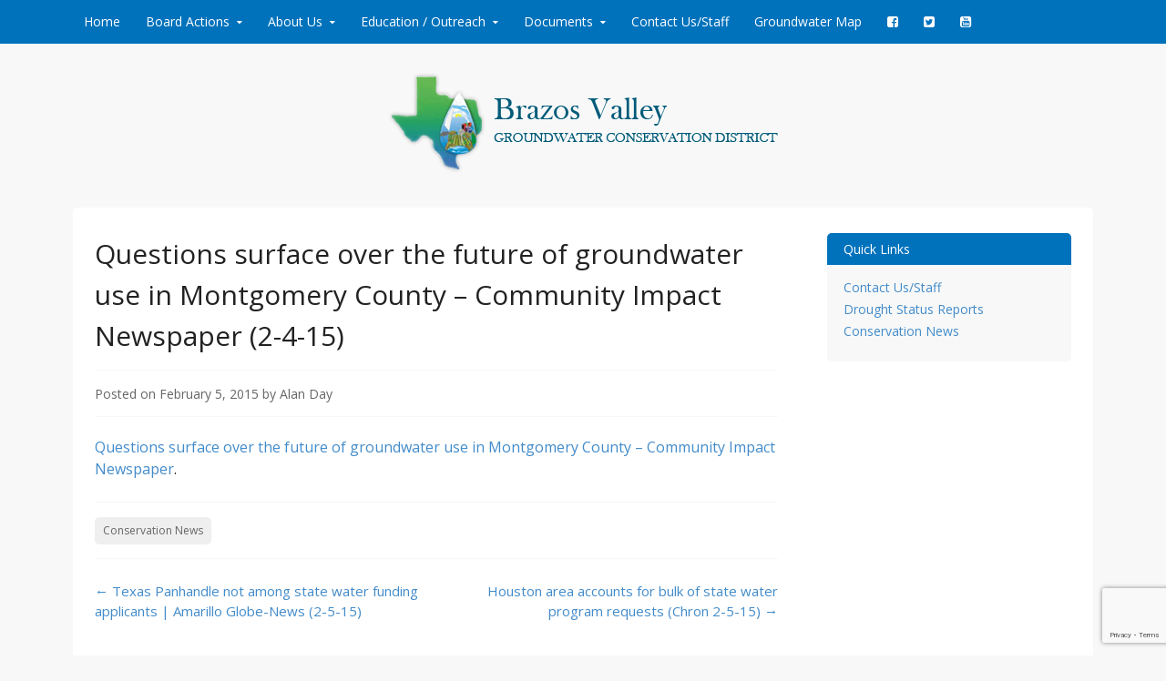

--- FILE ---
content_type: text/html; charset=utf-8
request_url: https://www.google.com/recaptcha/api2/anchor?ar=1&k=6LdXlaMUAAAAAMmJU8GKpvuAX1m92AI2FXOV-h0V&co=aHR0cHM6Ly9icmF6b3N2YWxsZXlnY2Qub3JnOjQ0Mw..&hl=en&v=PoyoqOPhxBO7pBk68S4YbpHZ&size=invisible&anchor-ms=20000&execute-ms=30000&cb=ozlbzd7mqab
body_size: 48735
content:
<!DOCTYPE HTML><html dir="ltr" lang="en"><head><meta http-equiv="Content-Type" content="text/html; charset=UTF-8">
<meta http-equiv="X-UA-Compatible" content="IE=edge">
<title>reCAPTCHA</title>
<style type="text/css">
/* cyrillic-ext */
@font-face {
  font-family: 'Roboto';
  font-style: normal;
  font-weight: 400;
  font-stretch: 100%;
  src: url(//fonts.gstatic.com/s/roboto/v48/KFO7CnqEu92Fr1ME7kSn66aGLdTylUAMa3GUBHMdazTgWw.woff2) format('woff2');
  unicode-range: U+0460-052F, U+1C80-1C8A, U+20B4, U+2DE0-2DFF, U+A640-A69F, U+FE2E-FE2F;
}
/* cyrillic */
@font-face {
  font-family: 'Roboto';
  font-style: normal;
  font-weight: 400;
  font-stretch: 100%;
  src: url(//fonts.gstatic.com/s/roboto/v48/KFO7CnqEu92Fr1ME7kSn66aGLdTylUAMa3iUBHMdazTgWw.woff2) format('woff2');
  unicode-range: U+0301, U+0400-045F, U+0490-0491, U+04B0-04B1, U+2116;
}
/* greek-ext */
@font-face {
  font-family: 'Roboto';
  font-style: normal;
  font-weight: 400;
  font-stretch: 100%;
  src: url(//fonts.gstatic.com/s/roboto/v48/KFO7CnqEu92Fr1ME7kSn66aGLdTylUAMa3CUBHMdazTgWw.woff2) format('woff2');
  unicode-range: U+1F00-1FFF;
}
/* greek */
@font-face {
  font-family: 'Roboto';
  font-style: normal;
  font-weight: 400;
  font-stretch: 100%;
  src: url(//fonts.gstatic.com/s/roboto/v48/KFO7CnqEu92Fr1ME7kSn66aGLdTylUAMa3-UBHMdazTgWw.woff2) format('woff2');
  unicode-range: U+0370-0377, U+037A-037F, U+0384-038A, U+038C, U+038E-03A1, U+03A3-03FF;
}
/* math */
@font-face {
  font-family: 'Roboto';
  font-style: normal;
  font-weight: 400;
  font-stretch: 100%;
  src: url(//fonts.gstatic.com/s/roboto/v48/KFO7CnqEu92Fr1ME7kSn66aGLdTylUAMawCUBHMdazTgWw.woff2) format('woff2');
  unicode-range: U+0302-0303, U+0305, U+0307-0308, U+0310, U+0312, U+0315, U+031A, U+0326-0327, U+032C, U+032F-0330, U+0332-0333, U+0338, U+033A, U+0346, U+034D, U+0391-03A1, U+03A3-03A9, U+03B1-03C9, U+03D1, U+03D5-03D6, U+03F0-03F1, U+03F4-03F5, U+2016-2017, U+2034-2038, U+203C, U+2040, U+2043, U+2047, U+2050, U+2057, U+205F, U+2070-2071, U+2074-208E, U+2090-209C, U+20D0-20DC, U+20E1, U+20E5-20EF, U+2100-2112, U+2114-2115, U+2117-2121, U+2123-214F, U+2190, U+2192, U+2194-21AE, U+21B0-21E5, U+21F1-21F2, U+21F4-2211, U+2213-2214, U+2216-22FF, U+2308-230B, U+2310, U+2319, U+231C-2321, U+2336-237A, U+237C, U+2395, U+239B-23B7, U+23D0, U+23DC-23E1, U+2474-2475, U+25AF, U+25B3, U+25B7, U+25BD, U+25C1, U+25CA, U+25CC, U+25FB, U+266D-266F, U+27C0-27FF, U+2900-2AFF, U+2B0E-2B11, U+2B30-2B4C, U+2BFE, U+3030, U+FF5B, U+FF5D, U+1D400-1D7FF, U+1EE00-1EEFF;
}
/* symbols */
@font-face {
  font-family: 'Roboto';
  font-style: normal;
  font-weight: 400;
  font-stretch: 100%;
  src: url(//fonts.gstatic.com/s/roboto/v48/KFO7CnqEu92Fr1ME7kSn66aGLdTylUAMaxKUBHMdazTgWw.woff2) format('woff2');
  unicode-range: U+0001-000C, U+000E-001F, U+007F-009F, U+20DD-20E0, U+20E2-20E4, U+2150-218F, U+2190, U+2192, U+2194-2199, U+21AF, U+21E6-21F0, U+21F3, U+2218-2219, U+2299, U+22C4-22C6, U+2300-243F, U+2440-244A, U+2460-24FF, U+25A0-27BF, U+2800-28FF, U+2921-2922, U+2981, U+29BF, U+29EB, U+2B00-2BFF, U+4DC0-4DFF, U+FFF9-FFFB, U+10140-1018E, U+10190-1019C, U+101A0, U+101D0-101FD, U+102E0-102FB, U+10E60-10E7E, U+1D2C0-1D2D3, U+1D2E0-1D37F, U+1F000-1F0FF, U+1F100-1F1AD, U+1F1E6-1F1FF, U+1F30D-1F30F, U+1F315, U+1F31C, U+1F31E, U+1F320-1F32C, U+1F336, U+1F378, U+1F37D, U+1F382, U+1F393-1F39F, U+1F3A7-1F3A8, U+1F3AC-1F3AF, U+1F3C2, U+1F3C4-1F3C6, U+1F3CA-1F3CE, U+1F3D4-1F3E0, U+1F3ED, U+1F3F1-1F3F3, U+1F3F5-1F3F7, U+1F408, U+1F415, U+1F41F, U+1F426, U+1F43F, U+1F441-1F442, U+1F444, U+1F446-1F449, U+1F44C-1F44E, U+1F453, U+1F46A, U+1F47D, U+1F4A3, U+1F4B0, U+1F4B3, U+1F4B9, U+1F4BB, U+1F4BF, U+1F4C8-1F4CB, U+1F4D6, U+1F4DA, U+1F4DF, U+1F4E3-1F4E6, U+1F4EA-1F4ED, U+1F4F7, U+1F4F9-1F4FB, U+1F4FD-1F4FE, U+1F503, U+1F507-1F50B, U+1F50D, U+1F512-1F513, U+1F53E-1F54A, U+1F54F-1F5FA, U+1F610, U+1F650-1F67F, U+1F687, U+1F68D, U+1F691, U+1F694, U+1F698, U+1F6AD, U+1F6B2, U+1F6B9-1F6BA, U+1F6BC, U+1F6C6-1F6CF, U+1F6D3-1F6D7, U+1F6E0-1F6EA, U+1F6F0-1F6F3, U+1F6F7-1F6FC, U+1F700-1F7FF, U+1F800-1F80B, U+1F810-1F847, U+1F850-1F859, U+1F860-1F887, U+1F890-1F8AD, U+1F8B0-1F8BB, U+1F8C0-1F8C1, U+1F900-1F90B, U+1F93B, U+1F946, U+1F984, U+1F996, U+1F9E9, U+1FA00-1FA6F, U+1FA70-1FA7C, U+1FA80-1FA89, U+1FA8F-1FAC6, U+1FACE-1FADC, U+1FADF-1FAE9, U+1FAF0-1FAF8, U+1FB00-1FBFF;
}
/* vietnamese */
@font-face {
  font-family: 'Roboto';
  font-style: normal;
  font-weight: 400;
  font-stretch: 100%;
  src: url(//fonts.gstatic.com/s/roboto/v48/KFO7CnqEu92Fr1ME7kSn66aGLdTylUAMa3OUBHMdazTgWw.woff2) format('woff2');
  unicode-range: U+0102-0103, U+0110-0111, U+0128-0129, U+0168-0169, U+01A0-01A1, U+01AF-01B0, U+0300-0301, U+0303-0304, U+0308-0309, U+0323, U+0329, U+1EA0-1EF9, U+20AB;
}
/* latin-ext */
@font-face {
  font-family: 'Roboto';
  font-style: normal;
  font-weight: 400;
  font-stretch: 100%;
  src: url(//fonts.gstatic.com/s/roboto/v48/KFO7CnqEu92Fr1ME7kSn66aGLdTylUAMa3KUBHMdazTgWw.woff2) format('woff2');
  unicode-range: U+0100-02BA, U+02BD-02C5, U+02C7-02CC, U+02CE-02D7, U+02DD-02FF, U+0304, U+0308, U+0329, U+1D00-1DBF, U+1E00-1E9F, U+1EF2-1EFF, U+2020, U+20A0-20AB, U+20AD-20C0, U+2113, U+2C60-2C7F, U+A720-A7FF;
}
/* latin */
@font-face {
  font-family: 'Roboto';
  font-style: normal;
  font-weight: 400;
  font-stretch: 100%;
  src: url(//fonts.gstatic.com/s/roboto/v48/KFO7CnqEu92Fr1ME7kSn66aGLdTylUAMa3yUBHMdazQ.woff2) format('woff2');
  unicode-range: U+0000-00FF, U+0131, U+0152-0153, U+02BB-02BC, U+02C6, U+02DA, U+02DC, U+0304, U+0308, U+0329, U+2000-206F, U+20AC, U+2122, U+2191, U+2193, U+2212, U+2215, U+FEFF, U+FFFD;
}
/* cyrillic-ext */
@font-face {
  font-family: 'Roboto';
  font-style: normal;
  font-weight: 500;
  font-stretch: 100%;
  src: url(//fonts.gstatic.com/s/roboto/v48/KFO7CnqEu92Fr1ME7kSn66aGLdTylUAMa3GUBHMdazTgWw.woff2) format('woff2');
  unicode-range: U+0460-052F, U+1C80-1C8A, U+20B4, U+2DE0-2DFF, U+A640-A69F, U+FE2E-FE2F;
}
/* cyrillic */
@font-face {
  font-family: 'Roboto';
  font-style: normal;
  font-weight: 500;
  font-stretch: 100%;
  src: url(//fonts.gstatic.com/s/roboto/v48/KFO7CnqEu92Fr1ME7kSn66aGLdTylUAMa3iUBHMdazTgWw.woff2) format('woff2');
  unicode-range: U+0301, U+0400-045F, U+0490-0491, U+04B0-04B1, U+2116;
}
/* greek-ext */
@font-face {
  font-family: 'Roboto';
  font-style: normal;
  font-weight: 500;
  font-stretch: 100%;
  src: url(//fonts.gstatic.com/s/roboto/v48/KFO7CnqEu92Fr1ME7kSn66aGLdTylUAMa3CUBHMdazTgWw.woff2) format('woff2');
  unicode-range: U+1F00-1FFF;
}
/* greek */
@font-face {
  font-family: 'Roboto';
  font-style: normal;
  font-weight: 500;
  font-stretch: 100%;
  src: url(//fonts.gstatic.com/s/roboto/v48/KFO7CnqEu92Fr1ME7kSn66aGLdTylUAMa3-UBHMdazTgWw.woff2) format('woff2');
  unicode-range: U+0370-0377, U+037A-037F, U+0384-038A, U+038C, U+038E-03A1, U+03A3-03FF;
}
/* math */
@font-face {
  font-family: 'Roboto';
  font-style: normal;
  font-weight: 500;
  font-stretch: 100%;
  src: url(//fonts.gstatic.com/s/roboto/v48/KFO7CnqEu92Fr1ME7kSn66aGLdTylUAMawCUBHMdazTgWw.woff2) format('woff2');
  unicode-range: U+0302-0303, U+0305, U+0307-0308, U+0310, U+0312, U+0315, U+031A, U+0326-0327, U+032C, U+032F-0330, U+0332-0333, U+0338, U+033A, U+0346, U+034D, U+0391-03A1, U+03A3-03A9, U+03B1-03C9, U+03D1, U+03D5-03D6, U+03F0-03F1, U+03F4-03F5, U+2016-2017, U+2034-2038, U+203C, U+2040, U+2043, U+2047, U+2050, U+2057, U+205F, U+2070-2071, U+2074-208E, U+2090-209C, U+20D0-20DC, U+20E1, U+20E5-20EF, U+2100-2112, U+2114-2115, U+2117-2121, U+2123-214F, U+2190, U+2192, U+2194-21AE, U+21B0-21E5, U+21F1-21F2, U+21F4-2211, U+2213-2214, U+2216-22FF, U+2308-230B, U+2310, U+2319, U+231C-2321, U+2336-237A, U+237C, U+2395, U+239B-23B7, U+23D0, U+23DC-23E1, U+2474-2475, U+25AF, U+25B3, U+25B7, U+25BD, U+25C1, U+25CA, U+25CC, U+25FB, U+266D-266F, U+27C0-27FF, U+2900-2AFF, U+2B0E-2B11, U+2B30-2B4C, U+2BFE, U+3030, U+FF5B, U+FF5D, U+1D400-1D7FF, U+1EE00-1EEFF;
}
/* symbols */
@font-face {
  font-family: 'Roboto';
  font-style: normal;
  font-weight: 500;
  font-stretch: 100%;
  src: url(//fonts.gstatic.com/s/roboto/v48/KFO7CnqEu92Fr1ME7kSn66aGLdTylUAMaxKUBHMdazTgWw.woff2) format('woff2');
  unicode-range: U+0001-000C, U+000E-001F, U+007F-009F, U+20DD-20E0, U+20E2-20E4, U+2150-218F, U+2190, U+2192, U+2194-2199, U+21AF, U+21E6-21F0, U+21F3, U+2218-2219, U+2299, U+22C4-22C6, U+2300-243F, U+2440-244A, U+2460-24FF, U+25A0-27BF, U+2800-28FF, U+2921-2922, U+2981, U+29BF, U+29EB, U+2B00-2BFF, U+4DC0-4DFF, U+FFF9-FFFB, U+10140-1018E, U+10190-1019C, U+101A0, U+101D0-101FD, U+102E0-102FB, U+10E60-10E7E, U+1D2C0-1D2D3, U+1D2E0-1D37F, U+1F000-1F0FF, U+1F100-1F1AD, U+1F1E6-1F1FF, U+1F30D-1F30F, U+1F315, U+1F31C, U+1F31E, U+1F320-1F32C, U+1F336, U+1F378, U+1F37D, U+1F382, U+1F393-1F39F, U+1F3A7-1F3A8, U+1F3AC-1F3AF, U+1F3C2, U+1F3C4-1F3C6, U+1F3CA-1F3CE, U+1F3D4-1F3E0, U+1F3ED, U+1F3F1-1F3F3, U+1F3F5-1F3F7, U+1F408, U+1F415, U+1F41F, U+1F426, U+1F43F, U+1F441-1F442, U+1F444, U+1F446-1F449, U+1F44C-1F44E, U+1F453, U+1F46A, U+1F47D, U+1F4A3, U+1F4B0, U+1F4B3, U+1F4B9, U+1F4BB, U+1F4BF, U+1F4C8-1F4CB, U+1F4D6, U+1F4DA, U+1F4DF, U+1F4E3-1F4E6, U+1F4EA-1F4ED, U+1F4F7, U+1F4F9-1F4FB, U+1F4FD-1F4FE, U+1F503, U+1F507-1F50B, U+1F50D, U+1F512-1F513, U+1F53E-1F54A, U+1F54F-1F5FA, U+1F610, U+1F650-1F67F, U+1F687, U+1F68D, U+1F691, U+1F694, U+1F698, U+1F6AD, U+1F6B2, U+1F6B9-1F6BA, U+1F6BC, U+1F6C6-1F6CF, U+1F6D3-1F6D7, U+1F6E0-1F6EA, U+1F6F0-1F6F3, U+1F6F7-1F6FC, U+1F700-1F7FF, U+1F800-1F80B, U+1F810-1F847, U+1F850-1F859, U+1F860-1F887, U+1F890-1F8AD, U+1F8B0-1F8BB, U+1F8C0-1F8C1, U+1F900-1F90B, U+1F93B, U+1F946, U+1F984, U+1F996, U+1F9E9, U+1FA00-1FA6F, U+1FA70-1FA7C, U+1FA80-1FA89, U+1FA8F-1FAC6, U+1FACE-1FADC, U+1FADF-1FAE9, U+1FAF0-1FAF8, U+1FB00-1FBFF;
}
/* vietnamese */
@font-face {
  font-family: 'Roboto';
  font-style: normal;
  font-weight: 500;
  font-stretch: 100%;
  src: url(//fonts.gstatic.com/s/roboto/v48/KFO7CnqEu92Fr1ME7kSn66aGLdTylUAMa3OUBHMdazTgWw.woff2) format('woff2');
  unicode-range: U+0102-0103, U+0110-0111, U+0128-0129, U+0168-0169, U+01A0-01A1, U+01AF-01B0, U+0300-0301, U+0303-0304, U+0308-0309, U+0323, U+0329, U+1EA0-1EF9, U+20AB;
}
/* latin-ext */
@font-face {
  font-family: 'Roboto';
  font-style: normal;
  font-weight: 500;
  font-stretch: 100%;
  src: url(//fonts.gstatic.com/s/roboto/v48/KFO7CnqEu92Fr1ME7kSn66aGLdTylUAMa3KUBHMdazTgWw.woff2) format('woff2');
  unicode-range: U+0100-02BA, U+02BD-02C5, U+02C7-02CC, U+02CE-02D7, U+02DD-02FF, U+0304, U+0308, U+0329, U+1D00-1DBF, U+1E00-1E9F, U+1EF2-1EFF, U+2020, U+20A0-20AB, U+20AD-20C0, U+2113, U+2C60-2C7F, U+A720-A7FF;
}
/* latin */
@font-face {
  font-family: 'Roboto';
  font-style: normal;
  font-weight: 500;
  font-stretch: 100%;
  src: url(//fonts.gstatic.com/s/roboto/v48/KFO7CnqEu92Fr1ME7kSn66aGLdTylUAMa3yUBHMdazQ.woff2) format('woff2');
  unicode-range: U+0000-00FF, U+0131, U+0152-0153, U+02BB-02BC, U+02C6, U+02DA, U+02DC, U+0304, U+0308, U+0329, U+2000-206F, U+20AC, U+2122, U+2191, U+2193, U+2212, U+2215, U+FEFF, U+FFFD;
}
/* cyrillic-ext */
@font-face {
  font-family: 'Roboto';
  font-style: normal;
  font-weight: 900;
  font-stretch: 100%;
  src: url(//fonts.gstatic.com/s/roboto/v48/KFO7CnqEu92Fr1ME7kSn66aGLdTylUAMa3GUBHMdazTgWw.woff2) format('woff2');
  unicode-range: U+0460-052F, U+1C80-1C8A, U+20B4, U+2DE0-2DFF, U+A640-A69F, U+FE2E-FE2F;
}
/* cyrillic */
@font-face {
  font-family: 'Roboto';
  font-style: normal;
  font-weight: 900;
  font-stretch: 100%;
  src: url(//fonts.gstatic.com/s/roboto/v48/KFO7CnqEu92Fr1ME7kSn66aGLdTylUAMa3iUBHMdazTgWw.woff2) format('woff2');
  unicode-range: U+0301, U+0400-045F, U+0490-0491, U+04B0-04B1, U+2116;
}
/* greek-ext */
@font-face {
  font-family: 'Roboto';
  font-style: normal;
  font-weight: 900;
  font-stretch: 100%;
  src: url(//fonts.gstatic.com/s/roboto/v48/KFO7CnqEu92Fr1ME7kSn66aGLdTylUAMa3CUBHMdazTgWw.woff2) format('woff2');
  unicode-range: U+1F00-1FFF;
}
/* greek */
@font-face {
  font-family: 'Roboto';
  font-style: normal;
  font-weight: 900;
  font-stretch: 100%;
  src: url(//fonts.gstatic.com/s/roboto/v48/KFO7CnqEu92Fr1ME7kSn66aGLdTylUAMa3-UBHMdazTgWw.woff2) format('woff2');
  unicode-range: U+0370-0377, U+037A-037F, U+0384-038A, U+038C, U+038E-03A1, U+03A3-03FF;
}
/* math */
@font-face {
  font-family: 'Roboto';
  font-style: normal;
  font-weight: 900;
  font-stretch: 100%;
  src: url(//fonts.gstatic.com/s/roboto/v48/KFO7CnqEu92Fr1ME7kSn66aGLdTylUAMawCUBHMdazTgWw.woff2) format('woff2');
  unicode-range: U+0302-0303, U+0305, U+0307-0308, U+0310, U+0312, U+0315, U+031A, U+0326-0327, U+032C, U+032F-0330, U+0332-0333, U+0338, U+033A, U+0346, U+034D, U+0391-03A1, U+03A3-03A9, U+03B1-03C9, U+03D1, U+03D5-03D6, U+03F0-03F1, U+03F4-03F5, U+2016-2017, U+2034-2038, U+203C, U+2040, U+2043, U+2047, U+2050, U+2057, U+205F, U+2070-2071, U+2074-208E, U+2090-209C, U+20D0-20DC, U+20E1, U+20E5-20EF, U+2100-2112, U+2114-2115, U+2117-2121, U+2123-214F, U+2190, U+2192, U+2194-21AE, U+21B0-21E5, U+21F1-21F2, U+21F4-2211, U+2213-2214, U+2216-22FF, U+2308-230B, U+2310, U+2319, U+231C-2321, U+2336-237A, U+237C, U+2395, U+239B-23B7, U+23D0, U+23DC-23E1, U+2474-2475, U+25AF, U+25B3, U+25B7, U+25BD, U+25C1, U+25CA, U+25CC, U+25FB, U+266D-266F, U+27C0-27FF, U+2900-2AFF, U+2B0E-2B11, U+2B30-2B4C, U+2BFE, U+3030, U+FF5B, U+FF5D, U+1D400-1D7FF, U+1EE00-1EEFF;
}
/* symbols */
@font-face {
  font-family: 'Roboto';
  font-style: normal;
  font-weight: 900;
  font-stretch: 100%;
  src: url(//fonts.gstatic.com/s/roboto/v48/KFO7CnqEu92Fr1ME7kSn66aGLdTylUAMaxKUBHMdazTgWw.woff2) format('woff2');
  unicode-range: U+0001-000C, U+000E-001F, U+007F-009F, U+20DD-20E0, U+20E2-20E4, U+2150-218F, U+2190, U+2192, U+2194-2199, U+21AF, U+21E6-21F0, U+21F3, U+2218-2219, U+2299, U+22C4-22C6, U+2300-243F, U+2440-244A, U+2460-24FF, U+25A0-27BF, U+2800-28FF, U+2921-2922, U+2981, U+29BF, U+29EB, U+2B00-2BFF, U+4DC0-4DFF, U+FFF9-FFFB, U+10140-1018E, U+10190-1019C, U+101A0, U+101D0-101FD, U+102E0-102FB, U+10E60-10E7E, U+1D2C0-1D2D3, U+1D2E0-1D37F, U+1F000-1F0FF, U+1F100-1F1AD, U+1F1E6-1F1FF, U+1F30D-1F30F, U+1F315, U+1F31C, U+1F31E, U+1F320-1F32C, U+1F336, U+1F378, U+1F37D, U+1F382, U+1F393-1F39F, U+1F3A7-1F3A8, U+1F3AC-1F3AF, U+1F3C2, U+1F3C4-1F3C6, U+1F3CA-1F3CE, U+1F3D4-1F3E0, U+1F3ED, U+1F3F1-1F3F3, U+1F3F5-1F3F7, U+1F408, U+1F415, U+1F41F, U+1F426, U+1F43F, U+1F441-1F442, U+1F444, U+1F446-1F449, U+1F44C-1F44E, U+1F453, U+1F46A, U+1F47D, U+1F4A3, U+1F4B0, U+1F4B3, U+1F4B9, U+1F4BB, U+1F4BF, U+1F4C8-1F4CB, U+1F4D6, U+1F4DA, U+1F4DF, U+1F4E3-1F4E6, U+1F4EA-1F4ED, U+1F4F7, U+1F4F9-1F4FB, U+1F4FD-1F4FE, U+1F503, U+1F507-1F50B, U+1F50D, U+1F512-1F513, U+1F53E-1F54A, U+1F54F-1F5FA, U+1F610, U+1F650-1F67F, U+1F687, U+1F68D, U+1F691, U+1F694, U+1F698, U+1F6AD, U+1F6B2, U+1F6B9-1F6BA, U+1F6BC, U+1F6C6-1F6CF, U+1F6D3-1F6D7, U+1F6E0-1F6EA, U+1F6F0-1F6F3, U+1F6F7-1F6FC, U+1F700-1F7FF, U+1F800-1F80B, U+1F810-1F847, U+1F850-1F859, U+1F860-1F887, U+1F890-1F8AD, U+1F8B0-1F8BB, U+1F8C0-1F8C1, U+1F900-1F90B, U+1F93B, U+1F946, U+1F984, U+1F996, U+1F9E9, U+1FA00-1FA6F, U+1FA70-1FA7C, U+1FA80-1FA89, U+1FA8F-1FAC6, U+1FACE-1FADC, U+1FADF-1FAE9, U+1FAF0-1FAF8, U+1FB00-1FBFF;
}
/* vietnamese */
@font-face {
  font-family: 'Roboto';
  font-style: normal;
  font-weight: 900;
  font-stretch: 100%;
  src: url(//fonts.gstatic.com/s/roboto/v48/KFO7CnqEu92Fr1ME7kSn66aGLdTylUAMa3OUBHMdazTgWw.woff2) format('woff2');
  unicode-range: U+0102-0103, U+0110-0111, U+0128-0129, U+0168-0169, U+01A0-01A1, U+01AF-01B0, U+0300-0301, U+0303-0304, U+0308-0309, U+0323, U+0329, U+1EA0-1EF9, U+20AB;
}
/* latin-ext */
@font-face {
  font-family: 'Roboto';
  font-style: normal;
  font-weight: 900;
  font-stretch: 100%;
  src: url(//fonts.gstatic.com/s/roboto/v48/KFO7CnqEu92Fr1ME7kSn66aGLdTylUAMa3KUBHMdazTgWw.woff2) format('woff2');
  unicode-range: U+0100-02BA, U+02BD-02C5, U+02C7-02CC, U+02CE-02D7, U+02DD-02FF, U+0304, U+0308, U+0329, U+1D00-1DBF, U+1E00-1E9F, U+1EF2-1EFF, U+2020, U+20A0-20AB, U+20AD-20C0, U+2113, U+2C60-2C7F, U+A720-A7FF;
}
/* latin */
@font-face {
  font-family: 'Roboto';
  font-style: normal;
  font-weight: 900;
  font-stretch: 100%;
  src: url(//fonts.gstatic.com/s/roboto/v48/KFO7CnqEu92Fr1ME7kSn66aGLdTylUAMa3yUBHMdazQ.woff2) format('woff2');
  unicode-range: U+0000-00FF, U+0131, U+0152-0153, U+02BB-02BC, U+02C6, U+02DA, U+02DC, U+0304, U+0308, U+0329, U+2000-206F, U+20AC, U+2122, U+2191, U+2193, U+2212, U+2215, U+FEFF, U+FFFD;
}

</style>
<link rel="stylesheet" type="text/css" href="https://www.gstatic.com/recaptcha/releases/PoyoqOPhxBO7pBk68S4YbpHZ/styles__ltr.css">
<script nonce="AZcW4pJjxPiGcAHMw4w7WQ" type="text/javascript">window['__recaptcha_api'] = 'https://www.google.com/recaptcha/api2/';</script>
<script type="text/javascript" src="https://www.gstatic.com/recaptcha/releases/PoyoqOPhxBO7pBk68S4YbpHZ/recaptcha__en.js" nonce="AZcW4pJjxPiGcAHMw4w7WQ">
      
    </script></head>
<body><div id="rc-anchor-alert" class="rc-anchor-alert"></div>
<input type="hidden" id="recaptcha-token" value="[base64]">
<script type="text/javascript" nonce="AZcW4pJjxPiGcAHMw4w7WQ">
      recaptcha.anchor.Main.init("[\x22ainput\x22,[\x22bgdata\x22,\x22\x22,\[base64]/[base64]/MjU1Ong/[base64]/[base64]/[base64]/[base64]/[base64]/[base64]/[base64]/[base64]/[base64]/[base64]/[base64]/[base64]/[base64]/[base64]/[base64]\\u003d\x22,\[base64]\\u003d\x22,\x22w6IsCG0dOSx0wpbCojQRbH7CsXUxOsKVWBIWOUhsbw91BsOpw4bCqcK+w6tsw7EmfcKmNcOswp9BwrHDu8O0LgwNKDnDjcO5w6hKZcO6wqXCmEZgw77DpxHCrMKDFsKFw6lkHkMGODtNwppoZALDoMK3OcOme8K4dsKkwr7Dr8OYeGVTChHCh8OMUX/Cv2/DnwA7w5JbCMO0wptHw4rCvm5xw7HDnsKAwrZUBsKuwpnCk23DrMK9w7Z/LDQFwobCscO6wrPCvxI3WV0+KWPCl8KcwrHCqMONwo1Kw7Ikw4TChMOJw7F8d0/Cj0/[base64]/DmMKJwoTDhkksV2wvwocSwrkmw5/[base64]/CinVPw5h6wrPChidgwp3CmjDDn1wrWTzDlBnDjzZew5gxbcKDI8KSLWbDosOXwpHCu8KCwrnDgcOiPcKrasOjwql+wp3DtMKIwpITwrPDrMKJBnHCgQk/woTDqxDCv2DCisK0wrMVwqrComTCry9YJcOUw7fChsOePjrCjsOXwrQ6w4jChg7CvcOEfMOTwoDDgsKswqI/AsOEBsO8w6fDqgDCgsOiwq/CrV7DgTgHRcO4ScKjc8Khw5gKwr/DoicULMO2w4nCgFc+G8OyworDu8OQKcKnw53DlsO7w7dpalN8wooHMcK3w5rDshUgwqvDnkDCswLDtsKSw6kPZ8KVwo9SJhxFw53DpEpaTWUid8KXUcO/ZBTChnjCqGsrIyEUw7jCs0IJI8KHJcO1ZDHDtU5TFsK9w7MsQ8OlwqVyUcKxwrTCg1s3Ql9PDDsNP8Kow7TDrsKARsKsw5lFw6vCvDTCvjhNw5/CoGrCjsKWwrsdwrHDmn7CnFJvwpYEw7TDvBUXwoQrw5/Cl0vCvSVFMW56STh5wrPCosKMBcKDRxMwTcO4wofCvsOmw4fCgMO2wqQUCXzDpy4Bw7MmZcKcwrPDqXbDjcKBw7cAw7fCh8KAaR/[base64]/DiWnDlA9vwo7ChcOWwowlN3Q7w5Jkw6MVw5HCk1piU37CuTLDpwYveV09LcO6aUwnwr5ALip8RQTDvnkAwo/[base64]/CsyXDhD/CvmvCpMK0acK6wqh4HDBvw5Zbw7ZlwoJ6SUzCksO6YRbDjRBZBMOVw4XDpTdXaSjDgwDCocKuwq8Fw5Ffci9HY8OAwoBDwqF8wpwqdgICRcOlwqF/w4rDm8OKNMOlfVx/VcOwPxVscy3DlMOuOcOUF8OIY8KCw4XCicOWwrcew5wwwqHCjlROLFtWwpTCj8KSwqRfwqAeQnl1w5fCqmzCr8KxJh/DncOGw77CpnPCs1zChMOtGMOgHcKkScKXwq4WwpFqBBPClMOFecKvHy50GMKxIsKlwr/DvcOxw6QaR0fCo8OfwqpVE8OJwqDDt1PCjFdFwplyw6ItwozDlg17w6nCr37DucOFGGMcDDcqw73DlRkSw5hzKH4MXzoMwqxvw73Dsx7Dlg7Ctnh3w5Q3wogUw4xbbcK3BX/DpH7Dk8KKwrRBPFlWworCig4HcMOEUsKICsObMGQsBsKPCxp9wocDwqxpVMKewpTCr8KSa8Ouw4TDgkhMMk/[base64]/CoABeQxjCvcOiQ1HCvMORasOFw5oDwo3Cl0Fzwr43w5Vgw5PCg8O1VjzCq8KPw7/DvjXDtsOqw7nDpcKDZcKlw4/DgSsxGcOqw5hRCU43wqjDvQ3DpxkPIlDCqjzCmHByG8OpLTMQwr0Uw69TwqnCjT/DsRfCicOkWG9CQ8OvRknDn3AOeGIwwoLDscO3KAhEWMKkQ8Kmw489w7fCoMO4w5FkBQE4Cn93F8Oqa8KWW8OYIjLDkF3DgH3CiF5MJG8gwr1YPnTCrmENNcOPwostbcKww6BGwq52w7PCgcK7wqDDpX7DiGrCly0ow45cw6fDi8OWw7nChDo/wpvDumXCkcKmw4Rmw7PCh2fCnStgVUEvPQfCo8Kqw6pdwr7DuDHDv8OGwqMdw6DDiMKfHcKgK8O1PWLClg4Aw63CssO3w5TDpMKtL8OaJzkGw7NzA3TDv8OuwrA+w77DrV/Dh0HCssO5eMOLw58gw450dU7CtGPCnBNvUyzCrVnDksKDH3DDuQlhw4DCv8Opw6HCnEV2w79pLGPCj29zw5DDg8OVIMOoYT0fLGvCmR3ClcOJwqTDo8Opwr7CvsOzwrBnw7fCnsOCXjgSwrFBwqPCl1zDicKmw6pvXcOTw4MdJ8KXw51yw4AIIl/DhMOIKsK7UcORwp/DmsORwp1aIHksw47Dgn5jREvDmMOxGRsywozDmcOgw7FHR8OXb0ZPK8OBCMOkw7fDk8KTGMKRw5zDmsKIN8KdH8OzTzRZwrQXY2IiQ8OIOFFwaV3CssK3w6IuaGppMsK2w63CqRIpEjBYL8K0w77Cn8OOwpXDhcKIKsKmw43Di8K3eHbCoMO5w4/CnMOswqBRfcKCwrDDkGzDhx/CsMOHw53DsSrDqzYQKkVQw40KN8OiCMKtw694w7g9wpvDvsO6w4Rww5/DvHtYw6wZQcOzOinDs3lRw6YHw7BVZTLDjjESwqM6RcOIw5EnF8Ouwo0Kw7N/YsKCQ1ISOMKTMMOieAIMw6ZjQF3DksKMOMK9w77DsxnCp3jDksO3wo/DpgF3SsObwpTCssOebsOOwp5mwoDDtMOkW8KSX8Ozw6/Dm8OuMHEuwqIAD8KwFcK0w5nDmsKnGBpWRMKUQ8OZw4sjw63DqsOcNMKCdcOFHi/[base64]/[base64]/Cq8Kiw5gZaSXCqcKkYcKVD8OkY8O8QmXCoSLDuw/DnwUyAjECXXYmw5Jaw57Cgi3DosKsSTI7OCLDucKQw5Ucw6JyVynCjcO1wqXDvcOWwq3CuTDDrsO1w48jwrbDhMKuw7ksJXzDn8KWTsK/JsKLY8KQP8KWb8KvXAFZYxLCqGHCscOsUE7DvcKpw6rCtMOTw7jDvT/Dqj0Ww4nCkUYPdCvDoVoUw6DCvETDtyYcOibDhAY/[base64]/[base64]/DA7DrEYWw7R/w7PCl23CssOdwoDDmMKVW0EBI8K9SzcSwpLDsMOYaiMvw5IrwpnCi8K6TW4bBcO0wrshYMKjZz9+w47DtMKYw4MyYcK+aMOAwplqw6sDWsKhw7YTw4/DhcOeAlPDrcKBw4xmw5N6w5XCucOjIndzQMOKIcK5TlDDmwTDv8KCwoY8wpFrwqTCiWceTlDDssO2wp7DqcKvw4XCsCQpKnAOw40vw4zClmtKIFzChFLDu8O5w6TDnjfCncOmVUHCk8K7Xk/DicO8w6pWU8O5w4vCt27DkcO/DsKOWsKTwrnDjVHCtcKifsOOwrbDsCRMw4J3VcOBwrPDvWwgwpAawoTCmmLDhBQWw4zCpmrDm0QuT8KgfjHCmmljGcOZTG0gWMKoLsKycDPCjgPDs8O9Rm9Yw6wHwqwhBcKaw4fCksKYQn/CrcKIwrYkw6J2woZwVjzCk8OVwpgKwoHDty3CjS3Cn8OSYMK/Vzs/bxhMwrfDpA4fw6vDisKmwrzDlDtNEmnCs8OPC8KRwp1LWnkfe8K6KMKRNil9SUvDvcO8bXpVwqR9wpwCMMKmw4nDtcOJLcOTw4gkRMOuwrnCumjDniZvJ3R4MsOUw5Mrw4FRQXUXwq3Dn3nDicKkAcOAXGDDjsK5w5QZw4ofZMOrMHzDjXnDqMOCwpJUdcKndX8vw5/CtsOHw6pCw77DocO8eMOsDj9nwolhD19CwpxRwoTCjB/Drw7DgMKHwonDhsOHUxTDnMOBVGEawrvConw0w79jYhQdw63DnsKXwrLCjMOjfcKGwqjCscO5RMOjXMOtEcOZwq8DUsOpGMKJDMOsO1/CsjLCqU7CpMKSHwnCvcO7UU7DtcOnOsKySMOeMMOhwp/DpBvDqMO1wq86MsK6UsOxQERIVsOHw4TCqsKQw7odw4fDlSTCh8OhHCbDnsKcX3dswpTDpcKiwqMGwrTCjSvCmMOIw4QbwpPCmcK5bMKAw5UfJWULFC7DmcK3RcKcwrjCsXfDmcOUwpjCs8Kmwr7DuighOTXCkxHDoG1eXjkbwo00WsK/CFJOw6PCoErDj3vClsOhJcK7wrIkbMOEwozCoVbDiCkDwqrCqMK8fFYEwpLCqXVnd8K3K33DgsO7YcOjwosBwo8FwqQaw6bDijDCgMO/w4ADw4nDi8KQw7lSPx3CgyjCr8Opw69Mw6nCiUzCt8O0wqbCswFLf8KXwppyw4Q+w6wuTVbDomlfYznDpcKCw7XDu3xOwppfw49xwo3Do8OyaMKsLV/DqsOYw7fDncOXFMKYTyHDsDICSMOwMDBkw6LDiUzDicOywrxHODwow4QRw6zCvsOSwpDDrMKrwrIHAsOCwotmwoPDssOuPsKNwoMmQHTCrxPCuMOnwo3DrQUKwq5ldcOiwr/DrMKLdcObw6pZw7/CqlMHXyoDIk80MHvClsONwopzf0TDkMONOFHCokJIw7HDiMKhwoPDicK0fx16ewB1LHE7YFjDrMO+DQ0LwqXDrw/DuMOKKWFxw7IzwowZwrHDt8KNwoh/[base64]/Cok9Kw6YFwobDgTwpwpRCwqzCvcOsGwnCngcQIsOTwpE7w4gcw7jDsn7DrMO0w54zSGhBwrQVwp52wpAkIVAQwqHCtcKKP8Ozwr/CrXlBw6IZcC83w4DCisKYwrVUwqfDhkIsw6PDnypGY8OzfcOvw7nCrk9DwonDqTcIPWDCpyJSw5VGw6DCrgtww6g4OgnCicKVwofCuEfDoMOqwpw9ZsK9QMK0ZxMCwpTDhRzCscO1fRZJIBsxYy7CoQEgB3Agw6AfdUYSWcKswo8wwqrCvMOCw5/DrMO6XD4TwqLCmsOdNW44w4zDkXo5acKCJCN8ARrDlcOXw7nCp8OsTcKzA0wswr5wbwHCjsODRGfChMOWNcKCV1bCsMKALEIBG8O3Qk/CuMOuWsKhw7vCnQRNw4nCl0QYeMOUOMOaHFELwpXCiDhzw6RbJRYBbWEiS8ORMG4Ew54rw5vCl1EAdwLCkhbCrMKzJGpMw7YswplkbsKwNFZiwoLDpsKwwrpvw53CkEnCvcKwfBhmCRIWwokfWMKAwr3DtB8Sw5bCnh8PUxbDmMOEw4rCrMOHwoYUwqfDjydOwp/[base64]/[base64]/[base64]/Dn8OhwoJHwpzDs8Khw79PSUx9wqjDhcOswonDm8OLwqc3YMKjw4zDvcKDa8O9JcOqBQBLfMOJwpPDkyVaw6bDjEAiw6V8w6DDlTVPa8KNJMKVWsOIfsO1w7oFCcO/Dy7DtMOODcKRw5dDXlPDj8O4w4/DpCXDiVglaWlcIWxqwr/DvF/[base64]/DgcONUwUXasOIRWsSQkLDs0ojE2rCplxbO8Ocwqg/JBo8YjDDjMKbP25awp/DthTDuMKew7w1LkPDlMOaF2jDuzQ+f8KUQEoFw5nDslPDm8Orw4QKw6EUOsO8cmXCrsOswq9xG3/DjsKGdCPDisKNVsOFwrvCrDcXwqTCjkZpw6wNC8OLH1HCl2TCpBfCicKiDcOKwq8IdsOCcMOpUMOZJcKgaEfDuB1mUMK9TMKHVQMKwq3DsMKywqMSBcOMZlXDlsO3wr7ChnIzfMO2wolYwqx/w6nCsUdOFsKrwotDGMO+wq9ZCBxAw6zChsKhK8KXw5DDisKeLMOTOFvDkMKFwo1UwqTCocKswqjDl8OmYMKJUFg5w7IhOsOSTsOnRT8qwqErGT/DvWYUFW18wofCpsK6wqVkwoXDr8OzHjjCuz7CrsKuOcOpw6LCqlHClMO7PsOmNMO1e1lUw6d4RMKcSsO/FsK1w5LDjGvDoMOPwpMEfsO1AVzCoVpZwphOeMO9MXsZVMOVw7duCUTCt1jDrH7CqC3CpmtEwogFw4PDgi3CsyQFw7Jpw5vCswzDtMO3S2zCs1LClsO7wp/DvsKMCXrDjsK6w4ACwrPDq8KAwozCsmd6GQpfw7Bcw6B1KA3CtgsUwrTCr8O0ImoHGcKAwovCrnstwrV8XsOtwocTXkfCrXTDgMKRRcKGThEbFMKLwqgGwoTCnSRbC2I4EyhmwqbDgXg6w5cdw5xcMG7DqcOOwpnChhUfaMKWNsK7w68QHXgEwpI/HMKNVcOqe2hjFBvDk8KrwozCucKTc8O6w4DCkAJ+wrrDhcK6QMKAwp9DwqzDrTsewrLCn8O9SsO4PsKYwpDCi8KEB8OKwpxew4DDh8KFcxA6wpXCh2tww78DOVAHw6vDhwnCnRnDkMO7cF/CqMOPdUVwTy8zwrMueBkKdMOQRU9zCw9mDzVMA8O3CsO1AcKuOMKZwoQVPcKVE8O1IhzCk8O5AlTCqiLDg8OXccOnek1vZ8KtRjXCjMO0RMO6w5N1bsODR0XCs08WRsKcwqvDjVPDnsO/[base64]/CrMOrdkh0w4zCjCrDqXdzw6UfwojCq8OwwpFKXcK3BcKxQ8O/w4wNwrfCtzdNPcOzBcO/w6bChMKsw5LDvsKgaMOzw7zCi8OmwpDCjcKTw5xCwqwldDtpHMKlw5vDjsO4HUh6TF0Cw6EOGz3CgcOGPMOfw7/Cq8Oow7jCocOjHMOLXjfDusKNHsOWRT/DssKNwod3wrTDg8OXw7TCnSzCqy/DmcKdRX3ClGbDjQx9wqHCh8K2w4AcwpLDjcKVB8KVw77CsMOCwropcsOyw6jCmhHDhH3CrD7Dph7Dr8ONWMKZwoPCnMO3wq3DmMOvw5jDq23Cv8ORI8OVLBvCncO2H8KFw4gHXXdaEsO1VsKqaDwiR0PDpMK6wqbCucOSwq0gw4Y9CyrDgFrDj0/DscOrwrvDnUs3w5BjSRhvw7zDqTnDuyFhHE/DjBwSw7vDvQHCosKSwqzDsynCqMOUw7hCw64vwqoBwoDDssOSwpLCnCNrViFTTwU8w57Dg8O3wojCt8KmwqXDt3vDqg5zWl5oKMOLekrDp3VAw6vCpcKncMKfwqtQBMKqwrrCsMKPwpIUw5/DvsKzw7zDssK4EsK/[base64]/DnMOSHgvCpsO0U8KQOU0cXTLDvCx7wqQkwpbDlhjDlwoUwr/DlMKCTsKOL8KLw7rDhsKxw4VDHcKJAsKWO27CjxzDgl8eFjzCo8OHwpl7QnZcwrrDoksTIAPCggxCMcKTCQpCwpnCjHLCoGEtw4pOwp9oBj3DqsKVJW0rCmZUw5bDikBpwpnChsOlRCvCm8ORw7rDvXHClz3CncKMwqnCq8Kfw4QTM8O4wpTClHfCrlnCt0/[base64]/DssO9w5V3wpjDpj44Yh0Rw5/DkAc9woPDncOgw5xbw68DCFTCtMOIMcOmw5UmKsKCw5lOcw3DosOOYcOPbMOBWB3CukPCgQ7Dr0rCtsKGOcK6McOhJV/DtxTDoRbDg8OuwqXCrMK7w5A/TMOvw5ZoMyfDgFfChXvCoH3Dhy46XHXDj8Osw4/[base64]/DssOawqHDuinCrMK7Ck/CiWwvw6jCpMOqwrExQcOzwrXCnjt2w7FIwqDCqsONNMOsHhzCt8OPZlbDu1QVwqbChUcMwppIwpghY3LCmXNBw6UPwrI9wpZVwqFUwrV6JU/ChWLCoMKjw7fCusKbw5EEw4p8wptOwoHCoMKdADEbw508wowewoXCjB3DvsOWesKADVfCnXFKe8OocGt3ecKFwr/[base64]/[base64]/CvGHCs8K0w4jDhMKYdsKww4DCmMOZChEbFj91YcOkbcKdwoXDqTnDl0MvwrTDlsOEwoHDq3/[base64]/CksOsw4/DncKTfsKaIsOmw709wqQ3dBs5wq3Dg8Owwo7CuwjCm8OSw7hEwprCrGbCh0VqD8Otw7bDpT9icGXClHtqK8OxAsO5HsKkG3zDgj9ow7PCi8OQHG/CsUpvI8KyBsOHw7wuQ3bDri9Jwq7CnxZ7wpHDlzJDUMK6asOpEGbCscO5wqfDrSTDmnMqJ8Ksw57DncOrHjjClcKJGMOew64mSFLDgH4zw43DrHUBw41swq1DwqLCssKZwqDCsgodwonDtiEBGcK+CjYXasOXPE1dwqEQwrI5KC3DnX/[base64]/CuTAMKG8xw6UWwqrDoQoPwoNXFxfChANXw4fDu3t2w4fDn2DDgQo6fcOxwqTDnSYCwrbDvyxzw6keZsKVdcKoMMKROsKePMKXGGVuw7Zpw43DpTwKSBMlwrzCkMKXOCZTwqvDrVcCwq4EwobCt3DCuwXChV/DnsOzYcKNw4ZLw50/w40eBsOUwqXCpVMZT8OacGHDrk3DtsOhfTHDjzdPZ2tBesOQCTsHwocqwoXDpFZDw6PDmcK0w5zCniUTA8K/wo7DssO8wq1FwoQtDCQWVSHDriXCoy7Dg1LCkcKDA8KEwrrDvSDCmnkFw7UXLsKxOmjClsOfw4/[base64]/[base64]/AsKKdkB+w5PDjzt6EMK8w5MowolEw457LR0Jc8K9w6FbHiJgw5hqworDm2wdRMOzZzExJlTCp0fDrCF3wrllw7DDmsOHDcKmWF1wdcOWPMONwp4twpBgTQ3DgTYjOMK7SUbCqTvDvsO1wpgOSMO3bcOAwpkYwrBsw4DDmhthw5Yfwp9/bsOeCVhyw67CjcOKdw/CkcO9w4lTwrFQwoQ6K1zDikLDnnLDlRwZLBljEMK9JMKyw4cNNwDDlcKyw6zDscKrHk3DlmnCiMOxN8KIFybCvMKIw6cgw6Y8wqTDumtTwrfCjE7CkMKswqt1HRl8w5YxwrzDlsO8IjjDlQDCt8KwcMKcaGtMworDrT7Cjwk8VsO8w4IOecO/Qn5Nwq8yL8OOUsK0ccOZJEAcwrsmw6/Dl8OEwr7Dj8OKw75CwpnDjcK8QcKVTcKZLnfCklHDiSfCulk+woTDo8O7w6MiwrzCg8KqNsKXwoVQw53ClsKPwq7DrcK+wqzCuU3CiDLCglsAF8KMLsOZdQl0woRSwp0/wpzDp8OCDFTDsEtAG8KPHRrDqB8NJ8OZwonCnMO/[base64]/CgsKuX8Ojw5omPsOZbUrCrcO7wqDCklQSw6JqQcKqwodcKsKSdnd/[base64]/w4h2wqnDhcO3w6s1w6vDuGTDl8KLwoTDiyHDryg/w605LH3DihhCw67Ds2zCjArCvsOOwozCiMOMCcKawr1Nwosxd31qQ3Jhw5BHw6DDtlrDjsOgwpDCg8KLwovDsMK1L1BAOzsAb2RbAX/DsMOXwokDw6VqPsKfT8OSw4HCl8OQAMOgwpfCpXQOB8OkFnPCqXwIw73DgyTDrmIVYsOKw4cQw5PDuk9/EzDDjcKOw6sZDcOYw5TDuMOfcMOIwqYIWTXCqUzDmz5Hw4jCoHlkXcOHNlvDtydnw6B/eMKfGcK3b8KUWF4EwpU4wpZ6w50qw4NzwoHDjBYsL3c4GcKYw7B+asO5wp/DhMO2AMKCw7jDuEdFH8OfZcK4UCPCgCV4wrp6w7XCv0ZwTAJUw7XCtWFmwp53HMKFCcK1GmIlLyE0wqrCtCNiwo3ChBTCrWPCv8O1cX/[base64]/Cl8KzTcKOR2XDiMOPwr8swo/DisOPw7rDlgTCvGYpw4VXwpM8w4XDmMK6wq3DucOlecKkPsO5w7pOwrzDksKFwoVIw4HCgyRANMKSG8ObWGbCtsK/F3PClcOtwpQHw5J7w5ULKcORYsKxw6MTwovCuX/DjcKxw4vChsO3Dmgbw5E9ecKibsK3dMOccsOCX3nCqyU3wpjDvsOlwp7CgmZoU8K5eUofWsOSwqRfwpx/[base64]/CgELCtcOVw5zCm8K4w50SNMKaQcONwqjDtR3CgcKRwqs0bSRXU0fCtsK6fx4oKMKmZlPCk8OjwpDDhB0Vw7/DqnTCtlPCsDdKf8KOwojCvFonwpHClyRuw4HDoV/CpMOXJFwgw5nCvsKmwo7Cg0PCocOsRcOIPR9UNTFUFsOEwp/Clh5FQ0PDnMOowrTDlMK4a8Knw7RyVx/Cj8KBRA00wqLCtcO0w6Rxw7Qpw4jCmcOld3AYUMOpAsOFw6vClMOvQMK6w4koGMK4wqDDkDQFKcKSbcOZNcOeKcKHBTDDq8O1Rl51HzVrwr9UOBFBOsK+wq5ZXipvw4ZSw4vCugLDjmFswphCXwzCrsKLwoMaPMOQwrwNwp7DrX/CvR86DXzChsOwO8O9AS7DmF7Dt3kGw5zCnVZGKcKcwodOeR7DvcOWwq/[base64]/worDvhnDmGVkwrrCqMKzIsO7S8O6TsOEbsOPJsK4fcOcPwFYW8O7BCN0GHMywrYgF8KGw5DDvcOAwpHCm0bDuBfDqMOVY8KtT1BgwqsWG2t0K8OMw5daHMOGw7XCosK/O1UPBsK1wq/[base64]/[base64]/Dp8OVwpjDgx/Cq8OLwpPDi8K2wq1PM8KsMsK4HcOpw77DvV5GwotBwoPCj1s9HsKmcsKKYBjCkl4/FsKLwqHClsOXC3AABU7Dt3bCrHPDmn1hH8KhdsK/[base64]/DoxQTXGs1w7DDjybCg0lGbmZewoDCrTU6YS5uO8KNc8OUPz/DjcKZTsOgwrIUQFo/wofCpcOffMK9FCJUEsO1w6nDjjPCuVVmwrPDl8OGw5rCn8Khw5vDr8KXwo0ZwobCjsK2IsKsw5TCmAdnwrB7UHfDv8Ktw4LDkcKiIMKYYHbDmcODURfDlkfDoMOZw44aEsKQw6nDt3jCvcKfQSlcFsKUQsKzwoPDscKnwqc0w6/DoWI4w6PDsMKDw5AaDsKMfcKNdXLCs8OwCsKnwocLalkdG8Knw6RqwoRvLsK8JsO9w6HCsQvDvcKzLMOAaW3DrMOuYcKlaMODw4xjwpLCjsOYBB0nb8OmTBwCw71nw7tMfwJeZ8Owb0BxVMKvISbCvlLCpcKrwrBLwqPCnMKJw7PCucK5SUktwrdNX8KoDh/DtcKEwrpAIwZowrfCmT3DqS4NLsOfwrtSwplLTMKDfMO9wpfDu00zewF2USjDs07Cp2rCtcOBwobDj8K+AsK3UAhOw53DjSw3RcKkw6DDmBEaDU3Doz5UwqctVMKXDm/[base64]/Dj8OLwpUQOCYHw7RxP0fCrsOMw7vCunTDusORcsOvfcK+wocHe8O7VCUJTV08XQfDngzCj8KtfMKhw5vCh8KmSy3DusKgQRDDusK5AxoNM8KdYcO5wqjDmy3Dh8K+w7/[base64]/CocKxw4nDu8OHC0k5YVrDj35uwrfDpSnClcOPbcO9DcK+DXdUJcOlwo3DqMOgwrJkBMOiIcKRd8OCdsOPwrFOwroSw6DCpFAtwqjCk3l/wpnCuytNw4PDi21zVnpyacKqw7ROL8KkB8K0cMOmJMKjTEU5w5dXNBfCnsK7wqrDlj3DqnQ2w5RnH8OBesK8wqzDvkBFfcO2wp3CghFqwoLDlMOWwoQzw5PCocKsVT/[base64]/CnBZxwqUywq8EFgIOw7drVDbDtAwKw5XDosKSYxdTwoZjw4cwwpHDoRDCnwvCjMOFw7LDq8O8JRNnVsKwwrfDpzfDuC8eA8O5NcOUw7oTLcOkwoDDgMKAwr/Dq8OuERYEaBPClnzCssORwobCkAUMwp7Co8OAGirCh8KVWMO+KMOdwrjDnxbCtSRoU3jCtEonwpDCh3J6dcKzH8KfZGLDlhvCh3o0d8O4HsK/wpDCnn1xw6vCsMKlwrlMJxrDnHtuGhzCiBU0wrzDuXnCjjvCuShIwp0Lwq/CuWdfMFY5fMKsIU0+aMO2wr0ewrcmwpRTwp8EThvDggFvNsOCccK8w4LCscOKw4TCkEgkTsKqw74rTcKLCF0ZQ1Yhwpwmw4ttwoHDm8KhJcOAw7jDncOkHA47JBDDhMOtwpQ0w5lmwqfDlh/Cq8KJwoVWwpDCkwHCj8OoOh0wJFDCgcOBQSo3w53DrBfCgsOsw59xP3Iuwq4fDcKIWcOsw4EjwqscH8KJw7/CvsO0GcKQw7tGMibCsVcTGsKHUxvCoFgLwpXCl24rw6FFIsOIVRvClCzDiMKYP2bCpw17w59HCsK+VsOjLQgAaQ/CiTTCvcK/d1bCvBzDu1ZTDMK6w7JEwpDCocK2RnFVBVNMAsOgw5/Cq8OswobCuwl7w5llMmrCrsOoV2bDgMOvwqAPIcO7wq3CrDsjX8O2B1TDrwrCtsKZTDthw7RuWXTDtQI5woLCrwLCmBpaw4Ysw7HDr3suU8OqRsKuwqMCwq4twqAowrPDlMKIwo/[base64]/Cj8OpNsOoW8Oywoc+W3LCgcOkwrfCocOBw45OwrHCqCtsAcOxMXDCoMOLUzJ3wq5Kwqd0L8K1wrsMw7pOwoHCon7DksKlQ8Khw5Bfwq5ZwrjCqQIxwrvDngbCiMORwpspbiVSwoXDvWRCwoFnYMOtw7XCrHtbw7XDv8OSNsKYDxLCkQrClyRtwqxMw5cgIcOGB2R0wq/Ck8O3wrHDpcOiwpjDt8OjM8KKSMK/wr3CucK9wqzDrcKBBMOwwrcswrFKVMOXw4zCrcOSw5vDl8Kuw5jCvytAwpLCq1dMCGzChBXCoSUlwqrCi8ORa8OPwqPCjMK3w7ESQ2LCkATDr8K+w7zDvisXwo9AWMORw6DDpMKhw4PCp8KhGMOwW8KQw5/DisOuw6/[base64]/CshbDkcOWR08Wwo0swrM+woEsM18uw7ZDw4jDgTJBHsKSO8KOwol+LkxmAGDCuDEfwpDDgHnDiMKjeWfDl8KJHcOmw6rClsK8IcOfTsOUGXPDh8OPDD8ewogkXcKOYcO/wq/DsAA/Hn/DmhcUw69zwqIHYFRrF8KYSsKbwoQcw4EXw5dUUMKKwrZiw61zQ8KXE8KSwpo2w7LCtMOFETFiNhnCjcOXwoLDqMOmw5vDm8KbwppyJHDDh8Ojf8OMwrHCpy5NZ8Kpw6JmGE/Cl8OUwqjDgBrDn8KvDirDl1PComlrAsO7BQzCr8Ojw7AUwofDt0wlPlg2FcO9wrsoU8Kiw501en3Dp8KAUEbCmsOEw6Vpw6PDn8Kuw6xdZjF3w6LCvTcAw7JoRhdkw6nDkMK2w6vDksKFwrc1woLCuihBwrzCksK2TsOrw6NCcsOEB0HCtnDCocKBw7/CrGVbRMO0w4VXDXAgX2jCnMOeS0zDo8Kpwpt6w5ETeHfCn0UCwr/Cs8OJwrTCtcO6wrpgHk1bJGUuJADCqMOucXpSw6rCnCvCo2kawrcwwrBnwrrDssOWw7kww5fCscOgwp3DvC/[base64]/ACZNwq3CksOhw6rChWPDhy7DnMO1woxgw6XCghkTwoLCijnDn8Kcw5jDu2YKwrURw51Ewr7DhGnDunfDoUjDq8KVGB7DqMKlwrPDh2E0wp4AAsKrwrRzJcKCVMO/w4jCssOOAwLDhsKew7dMw50kw7jCjS1JXyTDssOAw5PCuxMvZ8OOwpLCj8K5YyrDlsOFw5Z6cMOSw6AnNMKLw5cUfMKVdxnCnsKYf8OBZ3jDo3p6wocxR3XCtcKUwonDksOYw47DrMOxWnNswrHClcK6w4AXYCvChcK1ZBXCmsKES2PChMOFw5oISsO7Q8KywpE/TXnDo8KJw43DlXDCkcOHw6/CjEjDmMKowoAXWVFPOHAnw7jCqMO1XG/CpxcOCcOqwq5awqYjw5ReB0vChsOWAkfCk8KANsOhw47Dji5uw4PCpX8hwppRwojChSfDu8OMwqN2PMKkwqPDg8O6w7LCrcOuwq9/JgXDlX9mdcOKw6vDpcKqw6HClcKCw7bCrMKFcsOhSFHCqsO5woQeT3pjOsOTHF7CnsK4wq7DlMOzbcKTw6nDjEnDqMKjwqvDuW8owpnCtsKDHcKNFMOIBydAUsKIMA1XdXvCnUV0wrd4KgZ/O8KMw4/[base64]/DlB4/[base64]/w4rDn8KlMMKUwrLCosKcwqJ3wrt3K8KldGnDr8KcUcKmw7/DgQrCq8OCwps8GMOfHy3CkMOJEWA6OcO/w7vDgyTDp8OYBm4OwoPDuELCpMOYwr/Dh8OYIg7Do8KFw6PCkl/[base64]/DqSEUCsOBAcOgRsKAHELDtMKzLwfCicKCwqjClHDDvVs/RsO9wrzCoQcCWg5TwrXCs8KWwq55w4sAwpXCsToRw7PClsKrwptISyrDkcK2PBBqSFTCuMK9w7E1wrBsG8KwCG3DmVBlS8K5w4TCjGtnMB4vw6DCs05+w5A2w5vChDPDvAZWIcKaCXrCjsKMw6oqWj/[base64]/w5MEw6goZcKdw5UUwrnDu8KPH0/DlcKuTcO6EsKRwqrCuMOLw53Ch2TDqWhTHzvCjCBiWHzCucOjwoopwpTDisKMw47DgQ08wo8RMG7DhDItwoLDqj7DimNiwrTDsgXDrgbCncKYwrwGB8O/EMK6w5rDpMKwcHoiw7LDvsOpJDs4a8O/[base64]/ChsK6MyfDlj7DpxLDkMOVwqlUwoJEwrrCt8OvwqbDncKQYGfCq8KWw49/Wgk8woQ6CsOeN8KIA8KJwrJIwrvDhcOAw5RrecKcwrjDnwcpwrHDp8OyRsOpw7cfLcKIYcK4IcKpd8O/w6/Cq0vCt8KtacKqcznDqRjCg2h2wpxgw5vCrS7CplzDrMKzfcOzMiXDj8KgesKPfMOpbF3Cs8OxwrbDp2RUB8KiA8Kiw4XDhjLDrcO/wo3CosKyasKEwpfClcOCw6HCrxYlOMKJQcO/JiQzWMO+ZB7DlTDDpcKdZsK/[base64]/fcORAMK2w7nClsORw6URasKcDBnCisOdBxrCtMKYwoPCgGHChMOcD1JFPsO9w6fCrVsRw4HDqMOuacOiw5B+PsKhbU3CoMKzwrHCrTzDgUU2wp8IZ3BTwo/[base64]/[base64]/w6jCi8OqwpA0wowHwovDv0DDqm3Cg8OmdcKiwrY1QjZrKMO/RMOPaDhYI2YHZsKREsOxCMKOw4NAUlh4wqnCg8K4DMOODMK/w43CtMKnwp/CskrDkXBfesORdsKaE8OzIMOIAcK4w785wp1Wwo3DmsOLaStVccKnw5DCm3/DpF9PD8KxHmIAAkPDuU0yMWLCiQXDjMOAw4nCiXZ4wofClhpSRVF9d8OfwoIuw612w4h0HkTCoXU4wpVzR0LCqRfDiBnDm8OLw4bDmQ52HMKgwqTDl8OIR3w8XXpBwognQcOUw53CmhlewrJiaTs/w5d0w6jCrhECRjd2w5piTsO1QMKswrLDn8Kbw5Mrw6LCviTCosO7wrM4LsKuw6xaw49cHnRvw7oUTcKdHxLDlcOpNsKQVsKsPsKeFsO8VDjCj8OJOMOyw5UCExAAwpXCtVnDlgfDgMKKMz/Dr20BwqdBKsKZwqEyw5RCesKBCcOJM14xZgUiw6gUw4jCixbDhHFEwrjCosKSMAoCfsKkwpjChFonwpAKfsO3w5zCg8KVwo/DrUTCjXNOT0QLX8KUOMOheMOKKsKgwpdOw4ULw4BZe8Ouw6dxHMKZb20DAMOMwq5vwqvCg0k0Didqw4swwpLCsm0JwobDlcObYBUwOcOuAV/CoA/Cl8KhVsOyI2vDq3XCn8KcUMKqw75owoTCrsKQG07CscOQcWFswpBxQCTCr2fDlBXDhn7CsXQ2w6wnw5R2w61iw6wrw7/DqsOwE8K5VcKGwp7DmcOpwpFUa8OECyfCtsKCw4/ChMOXwoUUPVXCgV/Cr8OiNyJfwpvDh8KOTTTCq0jDjm9NwpfCh8OOaktIYUMiw5s8w6bCr2cxw4Baa8OcwoRlw5cvw4zDqhdEwrc5wp3Dn0lPPsO5J8OeP0fDt2NFfsO7wr51wrjCuy8VwrwMwqA7csKzwpJMwq/Dv8OYwro8exfCsF/CscKscE7CiMKmPFDCksKPw6Q1fmk7DAhXwqkJRMKOE2sNTVE/AMKOG8KtwrdCZy/DmjcAw6l+w499wq3DlDLCj8O4cgY4X8OiSGgXExXCoV1zdsKhwrQrPsKpKXbDlCo9DFLDi8OVw5LCncKUw67DtDXDjcK2Nh7DhsO/w7DDhcKsw7N/UGE+w6ZoMcK/wqw+wrUaF8OFHWvDu8Oiw4jDgMOzw5bCji1Ywp1/AcOYwq7DuW/[base64]/wpJqw4Raw6PDnntHAEbCkcKWXsOUw5oAwoLCmzLDsQ0ew7Mtw4bCijXCnzFjXsK7LWjDlsONClDDmBU3HMKLwojDr8KMXcK1ZGxhw6JIfMKqw5zCg8K1w7nCgMK0axAmwrLCkSh+VcKQw47ChSIqGDTCmcOLwogNw6nDmQA3H8K3wpLDuh7DhAkTwrLDs8K/woPCjMK0w7Y9dsOxJQMSCMO/[base64]/[base64]/[base64]/Cq8KNIndbwqjDt8KEW8KVNAvDqzPDjyBXwotAaQrCscOzwo49fVDCrzbCosOoOWzDk8KnLjZWAcKTEjp9wqvDtMOJRGkqw5txCgYzw7ssIz3Dg8KrwpEwJ8OZw7rCpMOAKCLCicO+w6HDiiXDq8K9w7d/w5NUAUjCj8K5A8OMXijCjcKiEX7CssOWwpR7diQ0w4wERUprVMODwr1jwqrCvMOfw51WQj/CjUFQwolww7Yvw4tDw4I7w4nChMOcw4EJX8KmUSLChsKdw7l3wpvDplrDjMKmw5MgIE5iw7TDncKTw79wFh5mw7nCk2DCk8OzbMKhw4nCrUBTwqRhw7BAwoDCvMKhw4tZaA3DkRjDrFzCq8KCe8OBwp5PwqfCuMOwJBnDsmvCvWHDjlTCrMODBcK/[base64]/CpMKAR8KLwrbCl8Oef8KpwoxsShnCnMOjTD0bMQ58DUctEHzDvMKcQltawr5kwp00IAJ6wpvDvsOkS0ArScKjLRlhUT5WdcOyecKLVcKuP8OhwpsKw4RXwrMqwqQ8w6kSYhIQEHdkw6dKfBnDlcKWw4l+wpnCg0HDrR/DvcO7w6zCpBjCjMO4esK2w7czwp/Cvl4jFlBvZsKabzZeCcOGKcOmfx7Co07CnMKBI01pwq5Iwq5ZwprDgMKVCUQpGMKEw6PCmmnDsCPCocOQwoTCm2UIXhINw6JxwozClR3DsFjCgFdCwrDCphfCqHTDnVTCucOJw7N4w5J0XDXDscOywpZEw6MLCMO0wr/Dp8Oqw6vCsRJyw4TCj8KaKsKBwofCisOYwqtxwovCm8Ovw4Qyw7HDqMKkwqJcwpnCknAfw7PCnMORw5Z7w4Atw4wAMcOPXAvClF7DpsKswoo7wrDDscKzdE/CoMK2wo3CtxB+ccKAwol1wpDCh8O7VcK9L2LCgijCiljCj3IkAcKCRgnCmsKNwqJtwp8TV8KdwrPChiTDssO9d1rCsn0PKcK3aMKuBWLCmkPCg3/DggVYcsKRwqbDmzxAT1NTVUFBXGVbw7N9HRTDllPDrcK8wqnCm2M8M1zDvik9LmrCtcOYw6Y8U8KiXXtQwpIRcjJRw6jDkMOdw7LCr15WwoJ/AQ0mwoMlw4nCuDBBwpxsHsK4wo/CmMOMw7gfw5l/[base64]/CoMKyeMOjOjxxIcKtURJiwpI0wr0Aw7lKw6t/w79CfMOnwpwdwqvDrMO8wpp7wqvDsTYXLcKES8OJKsKwwprDrVsObsKAO8KgcHfCjn3DlEDDkXNFR2nDphIbw5vDjV3CgH49T8KQwobDl8O0w6XChD5rG8OgRmI\\u003d\x22],null,[\x22conf\x22,null,\x226LdXlaMUAAAAAMmJU8GKpvuAX1m92AI2FXOV-h0V\x22,0,null,null,null,1,[21,125,63,73,95,87,41,43,42,83,102,105,109,121],[1017145,362],0,null,null,null,null,0,null,0,null,700,1,null,0,\[base64]/76lBhmnigkZhAoZnOKMAhmv8xEZ\x22,0,0,null,null,1,null,0,0,null,null,null,0],\x22https://brazosvalleygcd.org:443\x22,null,[3,1,1],null,null,null,1,3600,[\x22https://www.google.com/intl/en/policies/privacy/\x22,\x22https://www.google.com/intl/en/policies/terms/\x22],\x22ggV25tmEDtomu4YJMXSAeGgvvNYp8UVxMhEJWagZPTI\\u003d\x22,1,0,null,1,1769025998745,0,0,[153,152,57,176,50],null,[41,131,162],\x22RC-WzxpI3Z0HY17rA\x22,null,null,null,null,null,\x220dAFcWeA5HmzyKXwdv5ubKTv34Dwr6mnf6SUXSAr4aKmpoq-dTvoXorx5jqYtz-uafRZM3xOaHR3wx7KVprOfj_Pc52v4AEQ1erQ\x22,1769108798708]");
    </script></body></html>